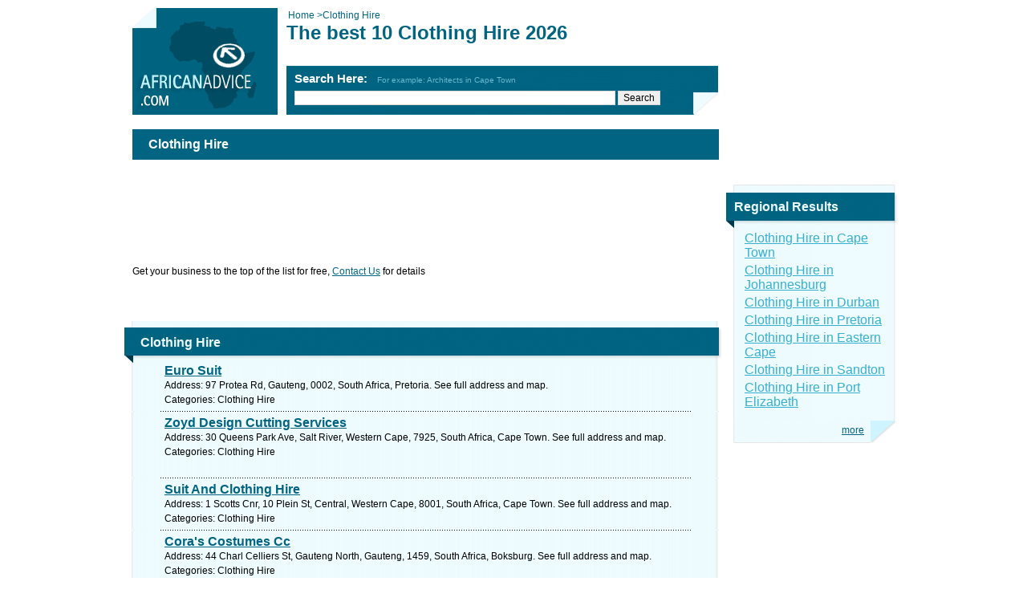

--- FILE ---
content_type: text/html; charset=utf-8
request_url: https://www.africanadvice.com/Clothing_Hire/
body_size: 13003
content:




<html>
<head><title>
	The best 10 Clothing Hire 2026 - Africa 
</title><meta http-equiv="content-type" content="text/html; charset=utf-8" /><meta id="MetaDescription" name="description" content="Find Clothing Hire in Africa and get directions and maps for local businesses in Africa. List of best Clothing Hire in Africa of 2026." /><link type="text/css" href="../includes/css.css" rel="stylesheet" /><link rel="next" href="https://www.africanadvice.com/Clothing_Hire/2/"/>
	<!--[if IE 6]><link type="text/css" href="../includes/ie6.css" rel="stylesheet" /><![endif]-->
	<!--[if IE 7]><link type="text/css" href="../includes/ie7.css" rel="stylesheet" /><![endif]-->
	  <meta name="viewport" content="width=device-width" /><link rel="stylesheet" type="text/css" media="only screen and (max-device-width: 480px)" href="/mobile/mobile.css?v=1.4" />	
	<script type="text/javascript" src="/includes/Jquery-1.3.2.min.js"></script>
	<script type="text/javascript">
        $(document).ready(function () {
            if ($('#slogon > h1').text().length > 80)
            {
                $('#slogon > h1').css("font-size", "18px");
            }
            setTimeout(function () { $('.boxh2').css("line-height", "50px !important"); }, 1000);
             
        });
    </script>
</head>
</head>
<body dir="ltr"  itemscope itemtype="https://schema.org/WebPage">
<form method="post" action="/Clothing_Hire/" id="form1">
<div class="aspNetHidden">
<input type="hidden" name="__EVENTTARGET" id="__EVENTTARGET" value="" />
<input type="hidden" name="__EVENTARGUMENT" id="__EVENTARGUMENT" value="" />
<input type="hidden" name="__VIEWSTATE" id="__VIEWSTATE" value="/[base64]/[base64]/[base64]" />
</div>

<script type="text/javascript">
//<![CDATA[
var theForm = document.forms['form1'];
if (!theForm) {
    theForm = document.form1;
}
function __doPostBack(eventTarget, eventArgument) {
    if (!theForm.onsubmit || (theForm.onsubmit() != false)) {
        theForm.__EVENTTARGET.value = eventTarget;
        theForm.__EVENTARGUMENT.value = eventArgument;
        theForm.submit();
    }
}
//]]>
</script>


<script src="/WebResource.axd?d=TkiwwJaccdQefOiExjVh0HEhD6iKr3Te2xdkwggTnlg4wxDKDg3tWN3Wgyki3r1Lfb-ArewRtn1CyovvJtCP0mi6VcaXVGfmK40TmnbPKQg1&amp;t=637454068754849868" type="text/javascript"></script>

<div class="aspNetHidden">

	<input type="hidden" name="__VIEWSTATEGENERATOR" id="__VIEWSTATEGENERATOR" value="A0DDA87A" />
	<input type="hidden" name="__PREVIOUSPAGE" id="__PREVIOUSPAGE" value="SAwYhaVaYmbD5PApxvVKt0cQTSB2wbokUUo6LrcNlmghqUev2v4zLYjPM_MgpsD8-BJ4chb0D_DyGmQQ-T5rYept3d7BZQvIZao0FzK005c1" />
	<input type="hidden" name="__EVENTVALIDATION" id="__EVENTVALIDATION" value="/wEdAAT7hvY12NWCFkdJuTUz2qtTjK4JhRX6q57o5kHU/U3ee/mBBY8iRmoBwGu+42Kj+wnVb5PLSxycSdmsYiccDA934K//n2Pn0W9i7ijXeCEcpPRcBwEhu3i27zc8jxtnR4c=" />
</div>
<div id="body">
	<div id="main_area">
		<div id="slogon">	
		    <a href="../"><img id="logo" alt="" src="../images/logo.png" /></a>	    
			<div id="crumbs" style="overflow:hidden">
                <div style="float:left">
			        <a id="HyperLinkHome" itemprop="url" href="../" style="text-decoration:none;"> 
                    <span>Home</span> &gt; </a>  
                </div>
                <div style="float:left">
			        			    
                </div>
			    <span id="LabelCurrentCrumb">Clothing Hire</span>
			</div>
			<h1>The best 10 Clothing Hire 2026</h1>
			<div class="h1_sub"></div>
			
    		


    <script type="text/javascript">
    function SearchSite(controlId) 
    { 
        var id;
        if (controlId == null)
        {
            id = 'google_search_line';
        }
        else
        {
            id = controlId.id;
        }
        window.open('https://www.google.co.za/cse?cx=partner-pub-5556861853042518:2545687989&ie=UTF-8&q=' +  
        URLEncode(document.getElementById(id).value) + '&sa=Search'); 
    }
    
    function submitenter(myfield, e) 
    { 
        var keycode; 
        if (window.event) 
            keycode = window.event.keyCode;
        else if (e) 
            keycode = e.which;    
        else
            return true; 
        
        if (keycode == 13)     
        { 
            SearchSite(); 
            return false; 
        }    
        else
            return true; 
    }
    
    function URLEncode (clearString) 
    {
          var output = '';
          var x = 0;
          clearString = clearString.toString();
          var regex = /(^[a-zA-Z0-9_.]*)/;
          while (x < clearString.length) {
            var match = regex.exec(clearString.substr(x));
            if (match != null && match.length > 1 && match[1] != '') {
    	        output += match[1];
              x += match[1].length;
            } else {
              if (clearString[x] == ' ')
                output += '+';
              else {
                var charCode = clearString.charCodeAt(x);
                var hexVal = charCode.toString(16);
                output += '%' + ( hexVal.length < 2 ? '0' : '' ) + hexVal.toUpperCase();
              }
              x++;
            }
          }
          return output;
    }

    </script>
	<div id="cse-search-box">
		<div id="UcSearch_DivSearch" class="title">Search Here: &nbsp; <span class="example">For example: Architects in Cape Town</span>		
		</div>
		<input type="text" name="q" id="google_search_line" size="51" onkeypress="return submitenter(this,event)"/>
		<input type="button" name="sa" value="Search" onclick="SearchSite();" />
	</div>
	
	<script type="text/javascript" src="https://www.google.ca/cse/brand?form=cse-search-box&amp;lang=en"></script>			
    <input name="UcSearch$hiddenData" type="hidden" id="UcSearch_hiddenData" />			
		</div>

		<div id="page_content">
		
			<h1 class="strong">Clothing Hire</h1>
            
			<div class="google x728x90" id="google_dsk_ad_1">
				
			</div>
           Get your business to the top of the list for free, <a shape="rect" href="https://www.africanadvice.com/Contact.aspx" target="_self">Contact Us</a> for details
			<div class="clear"></div>
			<br/>
            
			
			<div class="google x728x15">
				<script async src="https://pagead2.googlesyndication.com/pagead/js/adsbygoogle.js"></script>
<ins class="adsbygoogle"
     style="display:inline-block;width:728px;height:15px"
     data-ad-client="ca-pub-5556861853042518"
     data-ad-slot="9320578384"></ins>
<script>
(adsbygoogle = window.adsbygoogle || []).push({});
</script>
			</div>
            


			<div class="box firstbox">                
				
				
				
                <div itemscope itemtype="https://schema.org/ItemList">
                <!-- meta itemprop="mainContentOfPage" content="true"/> -->
				
				<h2 class="inner boxh2"  itemprop="name">Clothing Hire</h2>   
                    
				<div class="content">                    
                    <meta itemprop="itemListOrder" content="Unordered" />
				    				            				            
				            
				            
                                        
                                        <span itemscope="" itemtype="https://schema.org/ListItem" itemprop="itemListElement">
                                            <a style="display:none" itemprop="url" itemprop="item" href="https://www.africanadvice.com/1096882/Clothing_Hire/Pretoria/Euro_Suit/">
                                            <span itemprop="name">Euro Suit</span></a>
                                            <meta itemprop="position" content="1" />
                                            <link rel="prerender" href="https://www.africanadvice.com/1096882/Clothing_Hire/Pretoria/Euro_Suit/">
                                            <a href="https://www.africanadvice.com/1096882/Clothing_Hire/Pretoria/Euro_Suit/" class="title"><span itemprop="name">Euro Suit</span></a>
                                            <p><span itemprop="description"><span style="color: #000000">Address: 97 Protea Rd, Gauteng, 0002, South Africa, Pretoria. See full address and map.<br />
Categories: Clothing Hire<br />

</span></span></p>
                                        </span>
                                        <div class="hr"></div>
                                        
                                        <span itemscope="" itemtype="https://schema.org/ListItem" itemprop="itemListElement">
                                            <a style="display:none" itemprop="url" itemprop="item" href="https://www.africanadvice.com/1241192/Clothing_Hire/Cape_Town/Zoyd_Design_Cutting_Services/">
                                            <span itemprop="name">Zoyd Design Cutting Services</span></a>
                                            <meta itemprop="position" content="2" />
                                            <a href="https://www.africanadvice.com/1241192/Clothing_Hire/Cape_Town/Zoyd_Design_Cutting_Services/" class="title"><span itemprop="name">Zoyd Design Cutting Services</span></a>
                                            <p><span itemprop="description"><span style="color: #000000">Address: 30 Queens Park Ave, Salt River, Western Cape, 7925, South Africa, Cape Town. See full address and map.<br />
Categories: Clothing Hire<br />
<a shape='rec' href='https://' target='_blank'></a><br/>
</span></span></p>
                                        </span>
                                        <div class="hr"></div>
                                        
                                        <span itemscope="" itemtype="https://schema.org/ListItem" itemprop="itemListElement">
                                            <a style="display:none" itemprop="url" itemprop="item" href="https://www.africanadvice.com/1363119/Clothing_Hire/Cape_Town/Suit_And_Clothing_Hire/">
                                            <span itemprop="name">Suit And Clothing Hire</span></a>
                                            <meta itemprop="position" content="3" />
                                            <a href="https://www.africanadvice.com/1363119/Clothing_Hire/Cape_Town/Suit_And_Clothing_Hire/" class="title"><span itemprop="name">Suit And Clothing Hire</span></a>
                                            <p><span itemprop="description"><span style="color: #000000">Address: 1 Scotts Cnr, 10 Plein St, Central, Western Cape, 8001, South Africa, Cape Town. See full address and map.<br />
Categories: Clothing Hire<br />

</span></span></p>
                                        </span>
                                        	
				        
                            <div class="hr"></div>
                            
                            <div style="margin:0 -40px 0 -40px;"></div>                            
                            
                        
				            
                                        
                                        <span itemscope="" itemtype="https://schema.org/ListItem" itemprop="itemListElement">
                                            <a style="display:none" itemprop="url" itemprop="item" href="https://www.africanadvice.com/1123400/Clothing_Hire/Boksburg/Cora's_Costumes_Cc/">
                                            <span itemprop="name">Cora's Costumes Cc</span></a>
                                            <meta itemprop="position" content="4" />
                                            <a href="https://www.africanadvice.com/1123400/Clothing_Hire/Boksburg/Cora's_Costumes_Cc/" class="title"><span itemprop="name">Cora's Costumes Cc</span></a>
                                            <p><span itemprop="description"><span style="color: #000000">Address: 44 Charl Celliers St, Gauteng North, Gauteng, 1459, South Africa, Boksburg. See full address and map.<br />
Categories: Clothing Hire<br />
<a shape='rec' href='https://' target='_blank'></a><br/>
</span></span></p>
                                        </span>
                                        <div class="hr"></div>
                                        
                                        <span itemscope="" itemtype="https://schema.org/ListItem" itemprop="itemListElement">
                                            <a style="display:none" itemprop="url" itemprop="item" href="https://www.africanadvice.com/1139269/Clothing_Hire/Pretoria/Dippenaar_And_Reinecke_(PTY)_Ltd/">
                                            <span itemprop="name">Dippenaar & Reinecke (PTY) Ltd</span></a>
                                            <meta itemprop="position" content="5" />
                                            <a href="https://www.africanadvice.com/1139269/Clothing_Hire/Pretoria/Dippenaar_And_Reinecke_(PTY)_Ltd/" class="title"><span itemprop="name">Dippenaar & Reinecke (PTY) Ltd</span></a>
                                            <p><span itemprop="description"><span style="color: #000000">Address: 752 Park St, Arcadia, Gauteng, 0083, South Africa, Pretoria. See full address and map.<br />
Categories: Clothing Hire<br />
<a shape='rec' href='https://' target='_blank'></a><br/>
</span></span></p>
                                        </span>
                                        <div class="hr"></div>
                                        
                                        <span itemscope="" itemtype="https://schema.org/ListItem" itemprop="itemListElement">
                                            <a style="display:none" itemprop="url" itemprop="item" href="https://www.africanadvice.com/1096946/Clothing_Hire/Sandton/Euro_Suit/">
                                            <span itemprop="name">Euro Suit</span></a>
                                            <meta itemprop="position" content="6" />
                                            <a href="https://www.africanadvice.com/1096946/Clothing_Hire/Sandton/Euro_Suit/" class="title"><span itemprop="name">Euro Suit</span></a>
                                            <p><span itemprop="description"><span style="color: #000000">Address: Cnr. Rivonia & Witkoppen Rd, Rivonia, Gauteng, 2129, South Africa, Sandton. See full address and map.<br />
Categories: Clothing Hire<br />

</span></span></p>
                                        </span>
                                        	
				        
                            <div class="hr"></div>
                            
                                                        
                            
                        
				            
                                        
                                        <span itemscope="" itemtype="https://schema.org/ListItem" itemprop="itemListElement">
                                            <a style="display:none" itemprop="url" itemprop="item" href="https://www.africanadvice.com/1226857/Clothing_Hire/Cape_Town/Curiosity_Corner/">
                                            <span itemprop="name">Curiosity Corner</span></a>
                                            <meta itemprop="position" content="7" />
                                            <a href="https://www.africanadvice.com/1226857/Clothing_Hire/Cape_Town/Curiosity_Corner/" class="title"><span itemprop="name">Curiosity Corner</span></a>
                                            <p><span itemprop="description"><span style="color: #000000">Address: 34 Chichester Rd, Claremont, Western Cape, 7708, South Africa, Cape Town. See full address and map.<br />
Categories: Clothing Hire<br />
<a shape='rec' href='https://' target='_blank'></a><br/>
</span></span></p>
                                        </span>
                                        <div class="hr"></div>
                                        
                                        <span itemscope="" itemtype="https://schema.org/ListItem" itemprop="itemListElement">
                                            <a style="display:none" itemprop="url" itemprop="item" href="https://www.africanadvice.com/1263088/Clothing_Hire/Pretoria/Funzville_Cc/">
                                            <span itemprop="name">Funzville Cc</span></a>
                                            <meta itemprop="position" content="8" />
                                            <a href="https://www.africanadvice.com/1263088/Clothing_Hire/Pretoria/Funzville_Cc/" class="title"><span itemprop="name">Funzville Cc</span></a>
                                            <p><span itemprop="description"><span style="color: #000000">Address: Shop 21 UppLvl Sinoville Ctr, 119 Brac Ave, Sinoville, Gauteng, 0182, South Africa, Pretoria. See full address and map.<br />
Categories: Clothing Hire<br />
<a shape='rec' href='https://' target='_blank'></a><br/>
</span></span></p>
                                        </span>
                                        <div class="hr"></div>
                                        
                                        <span itemscope="" itemtype="https://schema.org/ListItem" itemprop="itemListElement">
                                            <a style="display:none" itemprop="url" itemprop="item" href="https://www.africanadvice.com/1096847/Clothing_Hire/Pretoria/Euro_Suit/">
                                            <span itemprop="name">Euro Suit</span></a>
                                            <meta itemprop="position" content="9" />
                                            <a href="https://www.africanadvice.com/1096847/Clothing_Hire/Pretoria/Euro_Suit/" class="title"><span itemprop="name">Euro Suit</span></a>
                                            <p><span itemprop="description"><span style="color: #000000">Address: 315 Lynnwood Rd, Menlo Park, Gauteng, 0081, South Africa, Pretoria. See full address and map.<br />
Categories: Clothing Hire<br />

</span></span></p>
                                        </span>
                                        	
				        
                            <div class="hr"></div>
                            
                                                        
                            
                        
				            
                                        
                                        <span itemscope="" itemtype="https://schema.org/ListItem" itemprop="itemListElement">
                                            <a style="display:none" itemprop="url" itemprop="item" href="https://www.africanadvice.com/1235012/Clothing_Hire/Durban/Zanele_Fashion_Design/">
                                            <span itemprop="name">Zanele Fashion Design</span></a>
                                            <meta itemprop="position" content="10" />
                                            <a href="https://www.africanadvice.com/1235012/Clothing_Hire/Durban/Zanele_Fashion_Design/" class="title"><span itemprop="name">Zanele Fashion Design</span></a>
                                            <p><span itemprop="description"><span style="color: #000000">Address: West Walk, 405 Dr Pixley Kaseme St, Central, Kwazulu Natal, 4001, South Africa, Durban. See full address and map.<br />
Categories: Clothing Hire<br />
<a shape='rec' href='https://' target='_blank'></a><br/>
</span></span></p>
                                        </span>
                                        <div class="hr"></div>
                                        
                                        <span itemscope="" itemtype="https://schema.org/ListItem" itemprop="itemListElement">
                                            <a style="display:none" itemprop="url" itemprop="item" href="https://www.africanadvice.com/1151631/Clothing_Hire/Bloemfontein/First_Garment_Rental_(PTY)_Ltd/">
                                            <span itemprop="name">First Garment Rental (PTY) Ltd</span></a>
                                            <meta itemprop="position" content="11" />
                                            <a href="https://www.africanadvice.com/1151631/Clothing_Hire/Bloemfontein/First_Garment_Rental_(PTY)_Ltd/" class="title"><span itemprop="name">First Garment Rental (PTY) Ltd</span></a>
                                            <p><span itemprop="description"><span style="color: #000000">Address: 46 Frikkie V Kraayenbur St, Ooseinde, Free State, 9301, South Africa, Bloemfontein. See full address and map.<br />
Categories: Clothing Hire<br />
<a shape='rec' href='https://' target='_blank'></a><br/>
</span></span></p>
                                        </span>
                                        <div class="hr"></div>
                                        
                                        <span itemscope="" itemtype="https://schema.org/ListItem" itemprop="itemListElement">
                                            <a style="display:none" itemprop="url" itemprop="item" href="https://www.africanadvice.com/1096849/Clothing_Hire/Sandton/Euro_Suit/">
                                            <span itemprop="name">Euro Suit</span></a>
                                            <meta itemprop="position" content="12" />
                                            <a href="https://www.africanadvice.com/1096849/Clothing_Hire/Sandton/Euro_Suit/" class="title"><span itemprop="name">Euro Suit</span></a>
                                            <p><span itemprop="description"><span style="color: #000000">Address: Cnr. Ernest Oppenheimer & Arena Cl, Bruma, Gauteng, 2198, South Africa, Sandton. See full address and map.<br />
Categories: Clothing Hire<br />

</span></span></p>
                                        </span>
                                        	
				        
                            <div class="hr"></div>
                            
                                                        
                            
                        
				            
                                        
                                        <span itemscope="" itemtype="https://schema.org/ListItem" itemprop="itemListElement">
                                            <a style="display:none" itemprop="url" itemprop="item" href="https://www.africanadvice.com/1096845/Clothing_Hire/Johannesburg/Euro_Suit/">
                                            <span itemprop="name">Euro Suit</span></a>
                                            <meta itemprop="position" content="13" />
                                            <a href="https://www.africanadvice.com/1096845/Clothing_Hire/Johannesburg/Euro_Suit/" class="title"><span itemprop="name">Euro Suit</span></a>
                                            <p><span itemprop="description"><span style="color: #000000">Address: Cnr. Columbine & Rifle Range Rd, Southgate, Gauteng, South Africa, Johannesburg. See full address and map.<br />
Categories: Clothing Hire<br />

</span></span></p>
                                        </span>
                                        <div class="hr"></div>
                                        
                                        <span itemscope="" itemtype="https://schema.org/ListItem" itemprop="itemListElement">
                                            <a style="display:none" itemprop="url" itemprop="item" href="https://www.africanadvice.com/1235565/Clothing_Hire/Port_Elizabeth/Wardrobe_Men's_And_Ladies_Clothing_Hire_The/">
                                            <span itemprop="name">Wardrobe Men's & Ladies Clothing Hire The</span></a>
                                            <meta itemprop="position" content="14" />
                                            <a href="https://www.africanadvice.com/1235565/Clothing_Hire/Port_Elizabeth/Wardrobe_Men's_And_Ladies_Clothing_Hire_The/" class="title"><span itemprop="name">Wardrobe Men's & Ladies Clothing Hire The</span></a>
                                            <p><span itemprop="description"><span style="color: #000000">Address: 55 Seventh Ave, Newton Park, Eastern Cape, 6045, South Africa, Port Elizabeth. See full address and map.<br />
Categories: Clothing Hire<br />
<a shape='rec' href='https://' target='_blank'></a><br/>
</span></span></p>
                                        </span>
                                        <div class="hr"></div>
                                        
                                        <span itemscope="" itemtype="https://schema.org/ListItem" itemprop="itemListElement">
                                            <a style="display:none" itemprop="url" itemprop="item" href="https://www.africanadvice.com/1096903/Clothing_Hire/Mpumalanga/Euro_Suit/">
                                            <span itemprop="name">Euro Suit</span></a>
                                            <meta itemprop="position" content="15" />
                                            <a href="https://www.africanadvice.com/1096903/Clothing_Hire/Mpumalanga/Euro_Suit/" class="title"><span itemprop="name">Euro Suit</span></a>
                                            <p><span itemprop="description"><span style="color: #000000">Address: 1 Rapid St, Riverside Ind Park, Nelspruit, 1201, South Africa, Mpumalanga. See full address and map.<br />
Categories: Clothing Hire<br />
<a shape='rec' href='https://' target='_blank'></a><br/>
</span></span></p>
                                        </span>
                                        	
				        
                            <div class="hr"></div>
                            
                                                        
                            
                        
				            
                                        
                                        <span itemscope="" itemtype="https://schema.org/ListItem" itemprop="itemListElement">
                                            <a style="display:none" itemprop="url" itemprop="item" href="https://www.africanadvice.com/1294730/Clothing_Hire/Limpopo/Anemi_Clothing_Hire/">
                                            <span itemprop="name">Anemi Clothing Hire</span></a>
                                            <meta itemprop="position" content="16" />
                                            <a href="https://www.africanadvice.com/1294730/Clothing_Hire/Limpopo/Anemi_Clothing_Hire/" class="title"><span itemprop="name">Anemi Clothing Hire</span></a>
                                            <p><span itemprop="description"><span style="color: #000000">Address: 625 Munnik Ave, Ster Park, Polokwane, South Africa, Limpopo. See full address and map.<br />
Categories: Clothing Hire<br />
<a shape='rec' href='https://' target='_blank'></a><br/>
</span></span></p>
                                        </span>
                                        <div class="hr"></div>
                                        
                                        <span itemscope="" itemtype="https://schema.org/ListItem" itemprop="itemListElement">
                                            <a style="display:none" itemprop="url" itemprop="item" href="https://www.africanadvice.com/1096905/Clothing_Hire/Western_Cape/Euro_Suit/">
                                            <span itemprop="name">Euro Suit</span></a>
                                            <meta itemprop="position" content="17" />
                                            <a href="https://www.africanadvice.com/1096905/Clothing_Hire/Western_Cape/Euro_Suit/" class="title"><span itemprop="name">Euro Suit</span></a>
                                            <p><span itemprop="description"><span style="color: #000000">Address: Shop 6 A Canal Walk Ctr, Century Blvrd, Century City, Milnerton, 7441, South Africa, Western Cape. See full address and map.<br />
Categories: Clothing Hire<br />

</span></span></p>
                                        </span>
                                        <div class="hr"></div>
                                        
                                        <span itemscope="" itemtype="https://schema.org/ListItem" itemprop="itemListElement">
                                            <a style="display:none" itemprop="url" itemprop="item" href="https://www.africanadvice.com/1387169/Clothing_Hire/Pretoria/Just_Tonight_Clothing_Cc/">
                                            <span itemprop="name">Just Tonight Clothing Cc</span></a>
                                            <meta itemprop="position" content="18" />
                                            <a href="https://www.africanadvice.com/1387169/Clothing_Hire/Pretoria/Just_Tonight_Clothing_Cc/" class="title"><span itemprop="name">Just Tonight Clothing Cc</span></a>
                                            <p><span itemprop="description"><span style="color: #000000">Address: 160 Lynnwood Rd, Hillcrest, Gauteng, 0083, South Africa, Pretoria. See full address and map.<br />
Categories: Clothing Hire<br />
<a shape='rec' href='https://www.justtonightjosephine.co.za' target='_blank'>www.justtonightjosephine.co.za</a><br/>
</span></span></p>
                                        </span>
                                        	
				        
                            <div class="hr"></div>
                            
                                                        
                            
                        
				            
                                        
                                        <span itemscope="" itemtype="https://schema.org/ListItem" itemprop="itemListElement">
                                            <a style="display:none" itemprop="url" itemprop="item" href="https://www.africanadvice.com/1030300/Clothing_Hire/Bellville/Bardusch_Garment_And_Linen_Rental_Services_(PTY)_Ltd/">
                                            <span itemprop="name">Bardusch Garment & Linen Rental Services (PTY) Ltd</span></a>
                                            <meta itemprop="position" content="19" />
                                            <a href="https://www.africanadvice.com/1030300/Clothing_Hire/Bellville/Bardusch_Garment_And_Linen_Rental_Services_(PTY)_Ltd/" class="title"><span itemprop="name">Bardusch Garment & Linen Rental Services (PTY) Ltd</span></a>
                                            <p><span itemprop="description"><span style="color: #000000">Address: 1 La Belle Rd, Stikland, Western Cape, 7530, South Africa, Bellville. See full address and map.<br />
Categories: Clothing Hire<br />
<a shape='rec' href='https://' target='_blank'></a><br/>
</span></span></p>
                                        </span>
                                        <div class="hr"></div>
                                        
                                        <span itemscope="" itemtype="https://schema.org/ListItem" itemprop="itemListElement">
                                            <a style="display:none" itemprop="url" itemprop="item" href="https://www.africanadvice.com/1096843/Clothing_Hire/Boksburg/Euro_Suit/">
                                            <span itemprop="name">Euro Suit</span></a>
                                            <meta itemprop="position" content="20" />
                                            <a href="https://www.africanadvice.com/1096843/Clothing_Hire/Boksburg/Euro_Suit/" class="title"><span itemprop="name">Euro Suit</span></a>
                                            <p><span itemprop="description"><span style="color: #000000">Address: K90 Ctr, North Rand Rd, Gauteng, 1459, South Africa, Boksburg. See full address and map.<br />
Categories: Clothing Hire<br />

</span></span></p>
                                        </span>
                                        <div class="hr"></div>
                                        
                                        <span itemscope="" itemtype="https://schema.org/ListItem" itemprop="itemListElement">
                                            <a style="display:none" itemprop="url" itemprop="item" href="https://www.africanadvice.com/1046534/Clothing_Hire/Alberton/Bonbons/">
                                            <span itemprop="name">Bonbons</span></a>
                                            <meta itemprop="position" content="21" />
                                            <a href="https://www.africanadvice.com/1046534/Clothing_Hire/Alberton/Bonbons/" class="title"><span itemprop="name">Bonbons</span></a>
                                            <p><span itemprop="description"><span style="color: #000000">Address: 62 Charl Cilliers Ave, Gauteng, 1449, South Africa, Alberton. See full address and map.<br />
Categories: Clothing Hire<br />
<a shape='rec' href='https://' target='_blank'></a><br/>
</span></span></p>
                                        </span>
                                        	
				        
                            <div class="hr"></div>
                            
                                                        
                            
                        
				            
                                        
                                        <span itemscope="" itemtype="https://schema.org/ListItem" itemprop="itemListElement">
                                            <a style="display:none" itemprop="url" itemprop="item" href="https://www.africanadvice.com/1105602/Clothing_Hire/Cape_Town/Fancy_Dress_And_Costume_Hire/">
                                            <span itemprop="name">Fancy Dress And Costume Hire</span></a>
                                            <meta itemprop="position" content="22" />
                                            <a href="https://www.africanadvice.com/1105602/Clothing_Hire/Cape_Town/Fancy_Dress_And_Costume_Hire/" class="title"><span itemprop="name">Fancy Dress And Costume Hire</span></a>
                                            <p><span itemprop="description"><span style="color: #000000">Address: Scotts Cnr, 10 Plein St, Central, Western Cape, 8001, South Africa, Cape Town. See full address and map.<br />
Categories: Clothing Hire<br />
<a shape='rec' href='https://' target='_blank'></a><br/>
</span></span></p>
                                        </span>
                                        <div class="hr"></div>
                                        
                                        <span itemscope="" itemtype="https://schema.org/ListItem" itemprop="itemListElement">
                                            <a style="display:none" itemprop="url" itemprop="item" href="https://www.africanadvice.com/1269478/Clothing_Hire/Gauteng/Party_Joker/">
                                            <span itemprop="name">Party Joker</span></a>
                                            <meta itemprop="position" content="23" />
                                            <a href="https://www.africanadvice.com/1269478/Clothing_Hire/Gauteng/Party_Joker/" class="title"><span itemprop="name">Party Joker</span></a>
                                            <p><span itemprop="description"><span style="color: #000000">Address: 14 Firday Boulevard The Vaal Mall, Vanderbijlpark, 1911, South Africa, Gauteng. See full address and map.<br />
Categories: Clothing Hire<br />
<a shape='rec' href='https://' target='_blank'></a><br/>
</span></span></p>
                                        </span>
                                        <div class="hr"></div>
                                        
                                        <span itemscope="" itemtype="https://schema.org/ListItem" itemprop="itemListElement">
                                            <a style="display:none" itemprop="url" itemprop="item" href="https://www.africanadvice.com/1277078/Clothing_Hire/Limpopo/Maria_Thom_Bridal_Wear/">
                                            <span itemprop="name">Maria Thom Bridal Wear</span></a>
                                            <meta itemprop="position" content="24" />
                                            <a href="https://www.africanadvice.com/1277078/Clothing_Hire/Limpopo/Maria_Thom_Bridal_Wear/" class="title"><span itemprop="name">Maria Thom Bridal Wear</span></a>
                                            <p><span itemprop="description"><span style="color: #000000">Address: 60 b Market St, Polokwane, 0699, South Africa, Limpopo. See full address and map.<br />
Categories: Clothing Hire<br />
<a shape='rec' href='https://' target='_blank'></a><br/>
</span></span></p>
                                        </span>
                                        	
				        
                            <div class="hr"></div>
                            
                                                        
                            
                        
				            
                                        
                                        <span itemscope="" itemtype="https://schema.org/ListItem" itemprop="itemListElement">
                                            <a style="display:none" itemprop="url" itemprop="item" href="https://www.africanadvice.com/1333436/Clothing_Hire/Western_Cape/Mr_Suit_Hire/">
                                            <span itemprop="name">Mr Suit Hire</span></a>
                                            <meta itemprop="position" content="25" />
                                            <a href="https://www.africanadvice.com/1333436/Clothing_Hire/Western_Cape/Mr_Suit_Hire/" class="title"><span itemprop="name">Mr Suit Hire</span></a>
                                            <p><span itemprop="description"><span style="color: #000000">Address: Shop 7 John Montague Ctr, Montague Dve, Montague Gdns Ind, Milnerton, 7441, South Africa, Western Cape. See full address and map.<br />
Categories: Clothing Hire<br />
<a shape='rec' href='https://' target='_blank'></a><br/>
</span></span></p>
                                        </span>
                                        	
				        			            
				        
					
                </div>
				<div class="b"></div>	
                </div>		    
            </div>
            
			<div id="google_dsk_ad_3">
				
			</div>
            
            <div style="visibility:hidden">
            <span id="DataPager1"><span class="active">1</span>&nbsp;<a id="DataPager1_ctl00_ctl01" href="javascript:WebForm_DoPostBackWithOptions(new WebForm_PostBackOptions(&quot;DataPager1$ctl00$ctl01&quot;, &quot;&quot;, false, &quot;&quot;, &quot;https://www.africanadvice.com/Clothing_Hire/2/&quot;, false, true))">2</a>&nbsp;</span>
            </div>	
            
            <div class="letters">
            <span id="DataPager2"><SPAN class=active>1</SPAN><A href='javascript:WebForm_DoPostBackWithOptions(new WebForm_PostBackOptions("DataPager1$ctl00$ctl01", "", false, "", "https://www.africanadvice.com/Clothing_Hire/2/", false, true))'>2</A></span>
            <div class="clear"></div>
            </div>	
            <a id="HyperLinkLikes" href="https://www.africanadvice.com/SocialReport.aspx?category=Clothing_Hire" style="font-size:Smaller;text-decoration:none;visibility:hidden">Likes</a>
            												
		</div>
	</div>
	
	<div id="side_area">
        
	
		<div class="google x200x200">
			<div id="fb-root"></div>
<script>(function(d, s, id) {
  var js, fjs = d.getElementsByTagName(s)[0];
  if (d.getElementById(id)) return;
  js = d.createElement(s); js.id = id;
  js.src = "//connect.facebook.net/en_US/all.js#xfbml=1&appId=111514755722777";
  fjs.parentNode.insertBefore(js, fjs);
}(document, 'script', 'facebook-jssdk'));</script>
<div class="fb-like-box" data-href="https://www.facebook.com/pages/African-Advice/161711400669644" data-width="200" data-height="200" data-show-faces="true" data-stream="false" data-show-border="true" data-header="false"></div>
		</div>
        		

		<div class="box secoundbox">
			 
			<h2 class="boxh2">Regional Results</h2>
            
			<div class="content">
			    <table class="results_table">
	<tr>
		<td><a href='https://www.africanadvice.com/Clothing_Hire/Cape_Town/'>Clothing Hire in Cape Town</a></td>
	</tr><tr>
		<td><a href='https://www.africanadvice.com/Clothing_Hire/Johannesburg/'>Clothing Hire in Johannesburg</a></td>
	</tr><tr>
		<td><a href='https://www.africanadvice.com/Clothing_Hire/Durban/'>Clothing Hire in Durban</a></td>
	</tr><tr>
		<td><a href='https://www.africanadvice.com/Clothing_Hire/Pretoria/'>Clothing Hire in Pretoria</a></td>
	</tr><tr>
		<td><a href='https://www.africanadvice.com/Clothing_Hire/Eastern_Cape/'>Clothing Hire in Eastern Cape</a></td>
	</tr><tr>
		<td><a href='https://www.africanadvice.com/Clothing_Hire/Sandton/'>Clothing Hire in Sandton</a></td>
	</tr><tr>
		<td><a href='https://www.africanadvice.com/Clothing_Hire/Port_Elizabeth/'>Clothing Hire in Port Elizabeth</a></td>
	</tr>
</table>
			</div>
			<div class="b2">
				<a id="LinButtonMore" class="more" href="javascript:__doPostBack(&#39;LinButtonMore&#39;,&#39;&#39;)">more</a>
			</div>
		</div>
        
		<div class="google x200x200">
			<script async src="https://pagead2.googlesyndication.com/pagead/js/adsbygoogle.js"></script>
<ins class="adsbygoogle"
     style="display:inline-block;width:200px;height:200px"
     data-ad-client="ca-pub-5556861853042518"
     data-ad-slot="4750777989"></ins>
<script>
(adsbygoogle = window.adsbygoogle || []).push({});
</script>

		</div>
        

		<div class="google x200x110" id="google_dsk_ad_2">
			
		</div>
        
	</div>
	
	<div id="footer">
		<span style="color: #ffffff; font-size: 8pt; font-weight: bold">
<p style="text-align: center; margin: 0px"><span style="color: #ffffff; font-size: 8pt; font-weight: bold">Find every business listed for Clothing Hire.</span></p></span>
	</div>
    

    <div id="bottom_menu">
        <a id="Footer1_HyperLinkAbout" class="first" href="../About.aspx">about</a>
        <a id="Footer1_HyperLinkContact" href="../Contact.aspx">contact</a>  		
        <!-- <a id="Footer1_HyperLinkSitemap" href="../SiteMap.aspx">site map</a> -->
        <a id="Footer1_HyperLinkLinks" href="../Links.aspx">links</a>
		<a id="Footer1_HyperLinkLegal" href="../Legal.aspx">legal</a>
        <a id="Footer1_HyperLinkAddEntity" href="../AddEntity.aspx">add business</a>
	</div>
	
	<script>
  (function(i,s,o,g,r,a,m){i['GoogleAnalyticsObject']=r;i[r]=i[r]||function(){
  (i[r].q=i[r].q||[]).push(arguments)},i[r].l=1*new Date();a=s.createElement(o),
  m=s.getElementsByTagName(o)[0];a.async=1;a.src=g;m.parentNode.insertBefore(a,m)
  })(window,document,'script','//www.google-analytics.com/analytics.js','ga');

  ga('create', 'UA-41112187-1', 'africanadvice.com');
  ga('send', 'pageview');

</script>
	
</div>
</form>
     <script>
        $(document).ready(function () {
            setTimeout(function () {
                
                $('#google_dsk_ad_3').append('<script async src="https://pagead2.googlesyndication.com/pagead/js/adsbygoogle.js"><\/script> <ins class="adsbygoogle"      style="display:inline-block;width:728px;height:90px"      data-ad-client="ca-pub-5556861853042518"      data-ad-slot="3274044780"><\/ins> <script> (adsbygoogle = window.adsbygoogle || []).push({}); <\/script>');
                

            }, 2000);

            setTimeout(function () {
                
                $('#google_dsk_ad_1').append('<script async src="https://pagead2.googlesyndication.com/pagead/js/adsbygoogle.js"><\/script> <ins class="adsbygoogle"      style="display:inline-block;width:728px;height:90px"      data-ad-client="ca-pub-5556861853042518"      data-ad-slot="7983445984"><\/ins> <script> (adsbygoogle = window.adsbygoogle || []).push({}); <\/script>');
                $('#google_dsk_ad_2').append('');
                

            }, 1500);
        });
        
    </script>
     <script type="application/ld+json">
    {
  "@context": "https://schema.org",
  "@type": "BreadcrumbList",
  "itemListElement": [{
    "@type": "ListItem",
    "position": 1,
    "name": "Home",
    "item": "https://www.africanadvice.com"
  } ,{
    "@type": "ListItem",
    "position": 2,
    "name": "Clothing Hire",
    "item": "https://www.africanadvice.com/Clothing_Hire/"
  }
         ]
}
        
</script>
<script defer src="https://static.cloudflareinsights.com/beacon.min.js/vcd15cbe7772f49c399c6a5babf22c1241717689176015" integrity="sha512-ZpsOmlRQV6y907TI0dKBHq9Md29nnaEIPlkf84rnaERnq6zvWvPUqr2ft8M1aS28oN72PdrCzSjY4U6VaAw1EQ==" data-cf-beacon='{"version":"2024.11.0","token":"74bb8baee6324800b883176f803a2fea","r":1,"server_timing":{"name":{"cfCacheStatus":true,"cfEdge":true,"cfExtPri":true,"cfL4":true,"cfOrigin":true,"cfSpeedBrain":true},"location_startswith":null}}' crossorigin="anonymous"></script>
</body>
</html>

--- FILE ---
content_type: text/html; charset=utf-8
request_url: https://www.africanadvice.com/mobile/mobile.css?v=1.4
body_size: 7133
content:




<html>
<head><title>
	African Advice - Business Directory and Phone Guide
</title><meta http-equiv="content-type" content="text/html; charset=utf-8" />
    <meta name="description" content="Find all Businesses in Africa, Add Your Business Today! Cape Town, Johannesburg, Durban Maps and Contact Details" />
     
    <style type="text/css">
        .ratingStar,a{cursor:pointer}#body,#slogon{position:relative}#footer,.box,.box .b,.box .b2,.box .hr,.clear{clear:both}.ratingStar,.tags a,a.title,small{display:block}*{font-family:arial,sans-serif;margin:0}body,h1,h2,h3,html{padding:0}html{overflow-y:scroll!important}body,html,input,textarea{font-size:12px}body{line-height:1.5em}a img{border:0}.stack,input,textarea{border:1px solid #d9d9d9}a{color:#006482;text-decoration:underline}#body{width:950px;margin:10px auto}#main_area{width:731px;float:left;padding-bottom:20px}#side_area{width:200px;float:right;padding-bottom:20px}.google{overflow:hidden;margin:0 0 20px;float:left}.google.antimargin{margin:-10px -10px 20px}.google.x200x200{width:200px;height:200px}.google.x200x110{width:200px;height:110px}.google.x728x90{width:728px;height:90px}.google.x728x15{width:728px;height:15px}.google.x336x279{width:336px;height:279px}#slogon{width:731px;height:141px;background:url(/images/slogon.png) left top no-repeat;margin:0 0 10px}#slogon #cse-search-box{position:absolute;left:202px;top:77px}#slogon #crumbs,#slogon .h1_sub,#slogon h1{position:absolute;left:192px;color:#006482}#slogon #crumbs{top:0;padding-left:2px}#slogon h1{top:22px;font-size:24px}#slogon .h1_sub{top:56px;font-size:14px;font-weight:700}#slogon .title{padding:2px 0 4px;font-size:15px;color:#fff;font-weight:700}#slogon #google_search_line{width:400px}#slogon .example{color:#69B9D2;font-size:10px;font-weight:400}#slogon.special{margin-right:-7px;width:738px;background-image:url(/images/slogon2.png)}#slogon.special #cse-search-box{top:20px}#slogon.special .title{font-size:18px;padding-bottom:10px;color:#EEFBFF}#slogon.special #google_search_line{width:410px}#slogon.special a{display:block;padding-top:11px;color:#EEFBFF}#slogon.special .example{font-size:12px}#logo{position:absolute;top:0;left:0}#page_content h1{color:#006482;font-size:24px}#page_content h1.strong{color:#fff;background-color:#006482;font-size:16px;padding:10px 20px;margin-bottom:20px}.alert,small{font-size:11px}#page_content .address_box{width:370px;float:right;font-size:11px;line-height:12px}.fte{padding:10px;margin:0 0 20px}small{color:#006482;line-height:15px}#bussiness_logo{width:200px;margin-bottom:20px}.facebook{float:left}.email_this,.send{float:right}.form input{width:200px}.form textarea{width:520px;height:70px}.form td{vertical-align:top}.alert{color:red;line-height:11px;height:11px}.tags a{float:left;line-height:40px;height:40px;padding:2px 5px}.stack{background:#fff;padding:1px}.stack .item{background:#C8E3EC;font-weight:700;padding:1px 2px;margin:2px}.stack .item a{float:right;font-size:10px}.stack.wide .item{width:335px}#main_area .box{background:url(/images/main-box/m.png) left;margin:0 -2px 20px -10px;width:715px;padding:0 10px 0 20px}#main_area .box .b,#main_area .box .b2,#main_area .box .hr,#main_area .box h2{width:745px;margin:0 -10px 0 -20px}#main_area .box .content .hr{margin:0 -40px 0 -50px}#main_area .box h2{background:url(/images/main-box/t.png);height:54px;line-height:54px;color:#EEFBFF;font-size:16px;text-indent:20px}#main_area .box h2.inner{background-position:0 -1px;height:53px;line-height:53px}#main_area .box .hr{height:1px;background:url(/images/main-box/hr.png) center center no-repeat;padding:5px 0}#main_area .box .b{margin-top:10px;height:2px;background:url(/images/main-box/b.png) top left}#main_area .box .b2{margin-top:10px;height:33px;background:url(/images/main-box/b2.png) top left}#main_area .box .content{padding:0 30px}#side_area .box{background:url(/images/side-box/m.png) left;width:184px;padding:0 10px 0 20px;margin:0 -2px 20px -10px}#side_area .box .b,#side_area .box .b2,#side_area .box h2{width:214px;margin:0 -10px 0 -20px}#side_area .box h2{background:url(/images/side-box/t.png) left;height:35px;line-height:21px;color:#EEFBFF;font-size:16px;width:184px;padding:17px 20px 3px 10px}#side_area .box .b{margin-top:10px;height:2px;background:url(/images/side-box/b.png) top left}#side_area .box .b2{margin-top:10px;height:29px;background:url(/images/side-box/b2.png) top left}#side_area .box.map h2{background:url(/images/side-box/t-map.png) top left;height:48px;padding:12px 20px 8px 10px}h2.content,h3.content{color:#006482;padding:10px 0;line-height:21px;font-size:16px}#side_area .box.map .map_frame{margin:-10px;width:200px;height:232px}img.icon{width:54px;height:54px;float:left}div.promotion{width:570px;float:right}a.title{font-size:16px;font-weight:700}h3.content{font-weight:400}.letters .active,.letters a{font-size:11px;float:left;height:20px;line-height:20px;text-align:center;margin-right:6px;text-decoration:none}.letters{margin-bottom:20px;text-align:center}.letters a{width:20px;background:url(/images/letter-bg.png) top right;color:#006482}.letters input{float:left}.letters a.active,.letters a:hover{background-position:top left;color:#EEFBFF}.letters a.button{width:auto;float:left}.letters .active{width:20px;background:url(/images/letter-bg.png) top left;color:#EEFBFF}.form{border-spacing:0;padding:15px 0}.form *{vertical-align:middle}.results_table{width:100%;color:#006482}.results_table th{padding-top:20px;text-align:left;font-weight:700;color:#006482;text-decoration:underline}.results_table a{color:#35B0D2}.more{float:right;margin-right:42px;line-height:26px}#footer{padding:20px;background-color:#006482;color:#fff}#bottom_menu{text-align:center;color:#006482;padding:12px}#bottom_menu a{color:#006482;padding:0 20px;border-left:1px solid #006482;text-decoration:none}#bottom_menu a.first{border-left:none}.textbox_search{width:220px;margin-top:5px}.AutoCompleteExtender_CompletionList{color:windowtext;padding:1px;font-size:small;background-color:Gray}.AutoCompleteExtender_CompletionListItem{text-align:left;background-color:#fff}.AutoCompleteExtender_HighlightedItem{background-color:Silver;color:windowtext;font-weight:700;font-size:small}.ratingStar{font-size:0;width:13px;height:12px;margin:0;padding:0;background-repeat:no-repeat}.filledRatingStar{background-image:url(/images/FilledStar.png)}.emptyRatingStar{background-image:url(/images/EmptyStar.png)}.savedRatingStar{background-image:url(/images/SavedStar.png)}
    </style>
	  <meta name="viewport" content="width=device-width" /><meta property="og:image" content="https://africanadvice.com/images/Share_image.jpg" />
    
	 	<style type="text/css">
       @media only screen and (max-width:46em){#slogon,#slogon #crumbs,#slogon #cse-search-box,#slogon .h1_sub,#slogon h1,.gm-style,.map_frame{position:static!important}body{font-size:17px!important}#body{width:96%!important;margin:0 auto}a,div,input,p,span,textarea{font-size:inherit!important}.address_box{overflow:hidden!important}.address_box p{text-align:left!important;line-height:35px!important}#cse-search-box,.google,.google.x200x200{text-align:center}#main_area,#main_area .box,#main_area .box .b,#main_area .box .hr,#side_area,#side_area .box,#side_area .box .b2,#slogon,#slogon.special,.address_box,.facebook{float:none!important;width:100%!important}#main_area .box,#main_area .box .b2,#side_area .box,#side_area .box .b2{background-image:none!important;background-color:#EEFBFF!important}#main_area .box,#side_area .box{margin:0!important;padding:0!important}#google_search_line{width:75%!important;float:none!important}.google{margin:25px 0!important;float:none!important}#HyperLinkLikes,#logo,.address_box p br,.strong{display:none!important}.facebook{margin:20px 0!important}#HyperLinkNew img{width:100%}#DataPager2{background:0 0!important;margin:0 auto!important}#main_area #slogon a:first-child,#slogon.special a:first-child{display:block;width:181px;height:133px;background:url(http://www.africanadvice.com/mobile/africa.jpg) no-repeat;margin:0 auto}td,th,tr{display:block!important}#BreadCrumbs a,#HyperLinkCategory,#HyperLinkCity,#HyperLinkHome{display:inline!important;width:auto!important;height:auto!important;background:0 0!important;margin:inherit!important}#main_area .box,#main_area .box .b2,.google.x200x200,.letters{width:100%!important}#google_search_line,#slogon,.strong,input[type=button]{-webkit-border-radius:5px;border-radius:5px}#slogon{background-color:#006481!important;background-image:none!important;overflow:hidden;height:auto!important;-webkit-border-radius:5px;border-radius:5px}#main_area .box,#main_area .box .b,#main_area .box .b2,#main_area .box .hr,#main_area .box h2{margin:0!important;padding:0!important}.letters a,.letters span{display:block!important;font-size:103%!important;padding:2px!important;background-image:none!important;background-color:#EDFBFF!important;-webkit-border-radius:5px;border-radius:5px}.letters a.active,.letters a:hover,.letters span.active{background-image:none!important;background-color:#004C63!important}tr{margin:0 0 20px}#main_area .box h2,#side_area .box h2{background-image:none!important;background-color:#006481!important;height:auto!important;line-height:30px!important;padding:0 0 0 2%!important;margin:0!important;overflow:hidden!important;float:none!important;width:98%!important;text-indent:inherit!important;-webkit-border-radius:5px 5px 0 0;border-radius:5px 5px 0 0}.box,.form{overflow:hidden}#main_area .box .content{padding:0!important}.results_table tr{float:left;width:48%}.results_table tr td{margin-bottom:10px;text-align:center;min-height:50px}#main_area .box .hr{margin:10px 0!important}#crumbs,#slogon h1{background:#EEFBFF;padding:10px 5px}#cse-search-box{font-size:55%!important}.form{margin-bottom:20px}.form td{width:21%!important;min-height:25px;float:left;margin-right:2%;margin-bottom:5px;font-size:80%!important;line-height:15px}.form td input,.form td select{width:98%!important}.form textarea{width:calc(100% + 100%)}.stack{width:95%}#map-canvas,.gm-style,.map_frame{width:100%!important;margin:0!important}.googlepadding25px{padding:15px 0 0}.googlepadding35px{padding:25px 0 0}.boxh2{font-size:18px!important}.lineheight{line-height:35px;min-height:75px}.letters input{float:inherit!important;margin:10px 10px 0}.paddingphone{padding:10px 0!important;line-height:45px}.Reletedentity,.firstbox{word-wrap:break-word}@media only screen and (max-height:499px) and (min-height:480px){.Addressfirstpart{line-height:45px;min-height:225px}.Reletedentity{min-height:65px}.firstbox{min-height:335px;line-height:35px}.secoundbox{min-height:325px;line-height:50px}#DataPager2{width:98%}.googlepadding25px{padding:0!important}.lineheight{min-height:0!important}}@media only screen and (max-height:568px) and (min-height:500px){.Addressfirstpart{line-height:45px;min-height:310px}.Reletedentity{min-height:152px}.firstbox{min-height:385px;line-height:35px}.secoundbox{min-height:335px;line-height:50px}#DataPager2{width:98%}.googlepadding25px{padding:0!important}.lineheight{min-height:0!important}}@media only screen and (max-height:592px) and (min-height:569px){.Addressfirstpart{line-height:45px;min-height:335px}.Reletedentity{min-height:180px}.googlepadding25px{padding:0!important}.lineheight{min-height:0!important}}@media only screen and (max-height:640px) and (min-height:593px){.Addressfirstpart{line-height:45px;min-height:386px}.Reletedentity{min-height:224px}.firstbox{min-height:410px;line-height:35px}.secoundbox{min-height:405px;line-height:50px}#DataPager2{width:87%}.googlepadding25px{padding:0!important}.lineheight{min-height:0!important}}@media only screen and (max-height:667px) and (min-height:641px){.Addressfirstpart{line-height:45px;min-height:402px}.Reletedentity{min-height:225px}.firstbox{min-height:520px;line-height:35px}.secoundbox{min-height:510px;line-height:50px}#DataPager2{width:84%}.googlepadding25px{padding:0!important}.lineheight{min-height:0}}@media only screen and (max-height:732px) and (min-height:668px){.Addressfirstpart{line-height:45px;min-height:385px}.Reletedentity{min-height:215px}.firstbox{min-height:500px;line-height:35px}.secoundbox{min-height:520px;line-height:50px}#DataPager2{width:76%}.googlepadding25px{padding:0!important}.lineheight{min-height:0!important}}@media only screen and (max-height:736px) and (min-height:733px){.Addressfirstpart{line-height:45px;min-height:364px}.Reletedentity{min-height:203px}.firstbox{min-height:595px;line-height:35px}.secoundbox{min-height:560px;line-height:50px}#DataPager2{width:84%}.googlepadding25px{padding:0!important}.lineheight{min-height:0!important}}@media only screen and (max-height:820px) and (min-height:737px){.Addressfirstpart{line-height:45px;min-height:485px}.Reletedentity{min-height:224px}.firstbox{min-height:550px;line-height:35px}.secoundbox{min-height:550px;line-height:50px}#DataPager2{width:68%}.googlepadding25px{padding:0!important}.lineheight{min-height:0!important}}}
	 	</style>
    <meta name="google-site-verification" content="5JpVGzoTa-S0RXuI5ZtKhxn-0COZq_8bupwLHG2cRQw" /></head>
<body dir="ltr">
<form method="post" action="./" id="form1">
<div class="aspNetHidden">
<input type="hidden" name="__VIEWSTATE" id="__VIEWSTATE" value="/[base64]" />
</div>

<div class="aspNetHidden">

	<input type="hidden" name="__VIEWSTATEGENERATOR" id="__VIEWSTATEGENERATOR" value="8D0E13E6" />
	<input type="hidden" name="__EVENTVALIDATION" id="__EVENTVALIDATION" value="/wEdAAI+K3+F5UNpJJyK+Dch12mt1F0DTNAL0D0uQ/Qek9m+C/RzKbwAphvw+xCdIKz6p7TjqNe1u7AqT0FuzmwlOKDW" />
</div>
<input name="HiddenData" type="hidden" id="HiddenData" value="False::Mozilla/5.0 (Macintosh; Intel Mac OS X 10_15_7) AppleWebKit/537.36 (KHTML, like Gecko) Chrome/131.0.0.0 Safari/537.36; ClaudeBot/1.0; +claudebot@anthropic.com)" />
<div id="body">
	<div id="main_area">
		<div id="slogon" class="special">
        
		    <a href="/"><img id="logo" src="images/logo.png" alt="" /></a>
           
		    <div id="cse-search-box">
					<div class="title">Business Address:</div>
					<input type="text" name="q" id="google_search_line" size="51" onkeypress="return submitenter(this,event)"/>
		            <input type="button" name="sa" value="Search" onclick="SearchSite();" />
					<div class="example">For example: Architects in Cape Town</div>
					
			</div>
		    <script type="text/javascript" src="https://www.google.ca/cse/brand?form=cse-search-box&amp;lang=en"></script>				
		</div>
    
		<div id="page_content">
		    
            			
			<div class="google x728x90" id="google_dsk_ad_1">
				
			</div>
           

			<div class="box">
				<h2>Popular Categories</h2>
				<div class="content">
				    <table class="results_table">
	<tr>
		<td><a href='https://africanadvice.com/Cellular_Phone_Stores/'>Cellular Phone Stores</a></td><td><a href='https://africanadvice.com/Welfare_Organizations/'>Welfare Organizations</a></td><td><a href='https://africanadvice.com/Building_Contractors/'>Building Contractors</a></td><td><a href='https://africanadvice.com/Books_And_Booksellers/'>Books & Booksellers</a></td>
	</tr><tr>
		<td><a href='https://africanadvice.com/Locks_And_Locksmiths/'>Locks & Locksmiths</a></td><td><a href='https://africanadvice.com/Insurance_Brokers/'>Insurance Brokers</a></td><td><a href='https://africanadvice.com/Motor_Car_Dealers/'>Motor Car Dealers</a></td><td><a href='https://africanadvice.com/Financial_Advice/'>Financial Advice</a></td>
	</tr><tr>
		<td><a href='https://africanadvice.com/Primary_Schools/'>Primary Schools</a></td><td><a href='https://africanadvice.com/Hardware_Stores/'>Hardware Stores</a></td><td><a href='https://africanadvice.com/Driving_Schools/'>Driving Schools</a></td><td><a href='https://africanadvice.com/Postal_Services/'>Postal Services</a></td>
	</tr><tr>
		<td><a href='https://africanadvice.com/Arts_And_Culture/'>Arts & Culture</a></td><td><a href='https://africanadvice.com/Graphic_Design/'>Graphic Design</a></td><td><a href='https://africanadvice.com/Accommodation/'>Accommodation</a></td><td><a href='https://africanadvice.com/Guest_Houses/'>Guest Houses</a></td>
	</tr><tr>
		<td><a href='https://africanadvice.com/Optometrists/'>Optometrists</a></td><td><a href='https://africanadvice.com/Dry_Cleaning/'>Dry Cleaning</a></td><td><a href='https://africanadvice.com/Restaurants/'>Restaurants</a></td><td><a href='https://africanadvice.com/Tour_Guides/'>Tour Guides</a></td>
	</tr><tr>
		<td><a href='https://africanadvice.com/Shoe_Stores/'>Shoe Stores</a></td><td><a href='https://africanadvice.com/Car_Rentals/'>Car Rentals</a></td><td><a href='https://africanadvice.com/Pharmacies/'>Pharmacies</a></td><td><a href='https://africanadvice.com/Cash_Loans/'>Cash Loans</a></td>
	</tr>
</table>
				</div>
				<div class="b2">
				    <a id="HyperLinkAll" class="more" href="Categories.aspx">All Categories</a>
				</div>
				
			</div>
            

			<div class="google x728x90" id="google_dsk_ad_2">
				
			</div>
            African Advice is a top local business Search Engine and Phone Directory with the right answer for you.<br />
Try now Africa's ultimate phone directory! If you own a business, list your business for free and have free place page with us.<br />
 <br />
            <div class="letters">                 
                <a class="active" href="Categories80.aspx?letter=A">A </a><a href="Categories80.aspx?letter=B">B </a><a href="Categories80.aspx?letter=C">C </a><a href="Categories80.aspx?letter=D">D </a><a href="Categories80.aspx?letter=E">E </a><a href="Categories80.aspx?letter=F">F </a><a href="Categories80.aspx?letter=G">G </a><a href="Categories80.aspx?letter=H">H </a><a href="Categories80.aspx?letter=I">I </a><a href="Categories80.aspx?letter=J">J </a><a href="Categories80.aspx?letter=K">K </a><a href="Categories80.aspx?letter=L">L </a><a href="Categories80.aspx?letter=M">M </a><a href="Categories80.aspx?letter=N">N </a><a href="Categories80.aspx?letter=O">O </a><a href="Categories80.aspx?letter=P">P </a><a href="Categories80.aspx?letter=Q">Q </a><a href="Categories80.aspx?letter=R">R </a><a href="Categories80.aspx?letter=S">S </a><a href="Categories80.aspx?letter=T">T </a><a href="Categories80.aspx?letter=U">U </a><a href="Categories80.aspx?letter=V">V </a><a href="Categories80.aspx?letter=W">W </a><a href="Categories80.aspx?letter=X">X </a><a href="Categories80.aspx?letter=Y">Y </a><a href="Categories80.aspx?letter=Z">Z </a>
                <div class="clear"></div>
            </div>
            <div class="box">
				<h2>New Businesses in Africa</h2>
				<div class="content">
				    <table class="results_table">
	<tr>
		<td><a href='/1481551/Tourism/Eastern_Cape/Unique_Jungle_Tours/'>Unique Jungle Tours</a></td><td><a href='/1481549/Accounting_And_Business_Services/Durban/Alpha_Financial_Solutions/'>Alpha Financial Solut...</a></td><td><a href='/1481547/Interior_Decor/Cape_Town/Falcon_Interiors_-_Interior_Decor_And_Design/'>Falcon Interiors - In...</a></td><td><a href='/1481545/Academy/Northern_Cape/resolit/'>resolit</a></td>
	</tr><tr>
		<td><a href='/1481543/Adult_Education_And_Training/Mpumalanga/ltc_training_center/'>ltc training center</a></td><td><a href='/1481541/Petroleum_Distribution/Malawi/Yazam_Energy/'>Yazam Energy</a></td><td><a href='/1481539/Housing/Cape_Town/gehousing/'>gehousing.</a></td><td><a href='/1481537/Access_Control_Equipment_And_Supplies/Limpopo/MORAKAU_(PTY)_LTD/'>MORAKAU (PTY) LTD</a></td>
	</tr><tr>

	</tr>
</table>
				</div>
                <div class="b2"></div>
           </div>
		</div>
	</div>
	
	<div id="side_area">
	    
	
		<div class="google x200x200">
		        <div id="fb-root"></div>
<script>(function(d, s, id) {
  var js, fjs = d.getElementsByTagName(s)[0];
  if (d.getElementById(id)) return;
  js = d.createElement(s); js.id = id;
  js.src = "//connect.facebook.net/en_US/all.js#xfbml=1&appId=111514755722777";
  fjs.parentNode.insertBefore(js, fjs);
}(document, 'script', 'facebook-jssdk'));</script>
<div class="fb-like-box" data-href="https://www.facebook.com/pages/African-Advice/161711400669644" data-width="200" data-height="200" data-show-faces="true" data-stream="false" data-show-border="true" data-header="false"></div>
		</div>
        
        <div style="margin-left:-10px;margin-bottom:10px;">
            <a id="HyperLinkNew" href="Categories.aspx">
            <img src="images/banner_likes.gif" alt="" />
            </a>
        </div>    
		<div class="box">
			<h2>More Categories</h2>
			<div class="content">
			    <table class="results_table">
	<tr>
		<td><a href='https://africanadvice.com/Liquor_Merchants/'>Liquor Merchants</a></td>
	</tr><tr>
		<td><a href='https://africanadvice.com/Pumping_Contractors/'>Pumping Contractors</a></td>
	</tr><tr>
		<td><a href='https://africanadvice.com/New_And_Used_Cars/'>New & Used Cars</a></td>
	</tr><tr>
		<td><a href='https://africanadvice.com/Eastern_Wear_Retailers/'>Eastern Wear Retailers</a></td>
	</tr><tr>
		<td><a href='https://africanadvice.com/Motor_Engineering/'>Motor Engineering</a></td>
	</tr><tr>
		<td><a href='https://africanadvice.com/Gases/'>Gases</a></td>
	</tr><tr>
		<td><a href='https://africanadvice.com/Warehousing/'>Warehousing</a></td>
	</tr>
</table>									
			</div>
			<div class="b2">
				<a id="HyperLinkMore1" class="more" href="Categories.aspx">more</a>
			</div>
		</div>
        

		<div class="google x200x110">
			
		</div>
        

		<div class="fte">
			Every Business counts! Add your business today, for Free. <a href="https://www.africanadvice.com/AddEntity.aspx" target="_self">Place your page now</a>
		</div>
		
	</div>	
	        
	<div id="footer">
		<span style="color: #ffffff; font-size: 8pt; font-weight: bold"> <p style="text-align: center; margin: 0px"><span style="color: #ffffff; font-size: 8pt; font-weight: bold">Copyright © 2026<a shape="rect" href="https://www.africanadvice.com/" target="_self"><span style="color: #ffffff"> African Advice</span></a></span></p></span>
	</div>	
	

    <div id="bottom_menu">
        <a id="Footer_HyperLinkAbout" class="first" href="About.aspx">about</a>
        <a id="Footer_HyperLinkContact" href="Contact.aspx">contact</a>  		
        <!-- <a id="Footer_HyperLinkSitemap" href="SiteMap.aspx">site map</a> -->
        <a id="Footer_HyperLinkLinks" href="Links.aspx">links</a>
		<a id="Footer_HyperLinkLegal" href="Legal.aspx">legal</a>
        <a id="Footer_HyperLinkAddEntity" href="AddEntity.aspx">add business</a>
	</div>
	
	<script>
  (function(i,s,o,g,r,a,m){i['GoogleAnalyticsObject']=r;i[r]=i[r]||function(){
  (i[r].q=i[r].q||[]).push(arguments)},i[r].l=1*new Date();a=s.createElement(o),
  m=s.getElementsByTagName(o)[0];a.async=1;a.src=g;m.parentNode.insertBefore(a,m)
  })(window,document,'script','//www.google-analytics.com/analytics.js','ga');

  ga('create', 'UA-41112187-1', 'africanadvice.com');
  ga('send', 'pageview');

</script>
	
</div>
</form>
     <script src="../../../../includes/jquery-1.3.2.min.js" type="text/javascript"></script>
     <script src="showModalDialog.js"></script>
    <script type="text/javascript">  
	    function DisplayCategoryPopup() 
	    {
	        RetVal = window.showModalDialog("Categories.aspx","","dialogHeight: 400px; dialogWidth: 800px;");    
	        window.location = RetVal;
	     }
	     
	     function SearchSite() 
    { 
        window.open('https://www.google.co.za/cse?cx=partner-pub-5556861853042518:2545687989&ie=UTF-8&q=' +  
        URLEncode(document.getElementById('google_search_line').value) + '&sa=Search'); 
    }
        
        function submitenter(myfield, e) 
        { 
            var keycode; 
            if (window.event) 
                keycode = window.event.keyCode;
            else if (e) 
                keycode = e.which;    
            else
                return true; 
            
            if (keycode == 13)     
            { 
                SearchSite(); 
                return false; 
            }    
            else
                return true; 
        }
        
        function URLEncode (clearString) 
        {
              var output = '';
              var x = 0;
              clearString = clearString.toString();
              var regex = /(^[a-zA-Z0-9_.]*)/;
              while (x < clearString.length) {
                var match = regex.exec(clearString.substr(x));
                if (match != null && match.length > 1 && match[1] != '') {
	                output += match[1];
                  x += match[1].length;
                } else {
                  if (clearString[x] == ' ')
                    output += '+';
                  else {
                    var charCode = clearString.charCodeAt(x);
                    var hexVal = charCode.toString(16);
                    output += '%' + ( hexVal.length < 2 ? '0' : '' ) + hexVal.toUpperCase();
                  }
                  x++;
                }
              }
              return output;
        }
	</script>
    <script>
     $(document).ready(function () {
            setTimeout(function () {
                
            }, 2000);
            setTimeout(function () {
                
                $('#google_dsk_ad_1').append('<script async src="https://pagead2.googlesyndication.com/pagead/js/adsbygoogle.js"><\/script> <ins class="adsbygoogle"      style="display:inline-block;width:728px;height:90px"      data-ad-client="ca-pub-5556861853042518"      data-ad-slot="7983445984"><\/ins> <script> (adsbygoogle = window.adsbygoogle || []).push({}); <\/script>');
                $('#google_dsk_ad_2').append('<script async src="https://pagead2.googlesyndication.com/pagead/js/adsbygoogle.js"><\/script> <ins class="adsbygoogle"      style="display:inline-block;width:728px;height:90px"      data-ad-client="ca-pub-5556861853042518"      data-ad-slot="6367111984"><\/ins> <script> (adsbygoogle = window.adsbygoogle || []).push({}); <\/script> ');
                

            }, 1500);
        });
	</script>
	 
</body>
</html>


--- FILE ---
content_type: text/html; charset=utf-8
request_url: https://www.google.com/recaptcha/api2/aframe
body_size: 266
content:
<!DOCTYPE HTML><html><head><meta http-equiv="content-type" content="text/html; charset=UTF-8"></head><body><script nonce="r8rAXVa9B788fVdgoO6Wkg">/** Anti-fraud and anti-abuse applications only. See google.com/recaptcha */ try{var clients={'sodar':'https://pagead2.googlesyndication.com/pagead/sodar?'};window.addEventListener("message",function(a){try{if(a.source===window.parent){var b=JSON.parse(a.data);var c=clients[b['id']];if(c){var d=document.createElement('img');d.src=c+b['params']+'&rc='+(localStorage.getItem("rc::a")?sessionStorage.getItem("rc::b"):"");window.document.body.appendChild(d);sessionStorage.setItem("rc::e",parseInt(sessionStorage.getItem("rc::e")||0)+1);localStorage.setItem("rc::h",'1768887386064');}}}catch(b){}});window.parent.postMessage("_grecaptcha_ready", "*");}catch(b){}</script></body></html>

--- FILE ---
content_type: text/plain
request_url: https://www.google-analytics.com/j/collect?v=1&_v=j102&a=109444824&t=pageview&_s=1&dl=https%3A%2F%2Fwww.africanadvice.com%2FClothing_Hire%2F&ul=en-us%40posix&dt=The%20best%2010%20Clothing%20Hire%202026%20-%20Africa&sr=1280x720&vp=1280x720&_u=IEBAAAABAAAAACAAI~&jid=779004884&gjid=711757061&cid=538430462.1768887385&tid=UA-41112187-1&_gid=1253804243.1768887385&_r=1&_slc=1&z=11111590
body_size: -452
content:
2,cG-H3L3W07FBC